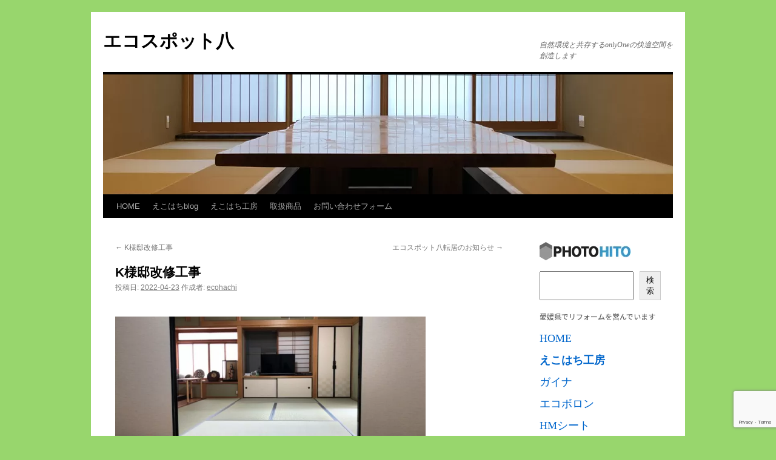

--- FILE ---
content_type: text/html; charset=utf-8
request_url: https://www.google.com/recaptcha/api2/anchor?ar=1&k=6Lc2zFEnAAAAAIyq7nhVZWx2yCfMXPFjl9M2YfYy&co=aHR0cHM6Ly93d3cuZWNvc3BvdDguY29tOjQ0Mw..&hl=en&v=PoyoqOPhxBO7pBk68S4YbpHZ&size=invisible&anchor-ms=20000&execute-ms=30000&cb=eo62sqgx82k8
body_size: 48718
content:
<!DOCTYPE HTML><html dir="ltr" lang="en"><head><meta http-equiv="Content-Type" content="text/html; charset=UTF-8">
<meta http-equiv="X-UA-Compatible" content="IE=edge">
<title>reCAPTCHA</title>
<style type="text/css">
/* cyrillic-ext */
@font-face {
  font-family: 'Roboto';
  font-style: normal;
  font-weight: 400;
  font-stretch: 100%;
  src: url(//fonts.gstatic.com/s/roboto/v48/KFO7CnqEu92Fr1ME7kSn66aGLdTylUAMa3GUBHMdazTgWw.woff2) format('woff2');
  unicode-range: U+0460-052F, U+1C80-1C8A, U+20B4, U+2DE0-2DFF, U+A640-A69F, U+FE2E-FE2F;
}
/* cyrillic */
@font-face {
  font-family: 'Roboto';
  font-style: normal;
  font-weight: 400;
  font-stretch: 100%;
  src: url(//fonts.gstatic.com/s/roboto/v48/KFO7CnqEu92Fr1ME7kSn66aGLdTylUAMa3iUBHMdazTgWw.woff2) format('woff2');
  unicode-range: U+0301, U+0400-045F, U+0490-0491, U+04B0-04B1, U+2116;
}
/* greek-ext */
@font-face {
  font-family: 'Roboto';
  font-style: normal;
  font-weight: 400;
  font-stretch: 100%;
  src: url(//fonts.gstatic.com/s/roboto/v48/KFO7CnqEu92Fr1ME7kSn66aGLdTylUAMa3CUBHMdazTgWw.woff2) format('woff2');
  unicode-range: U+1F00-1FFF;
}
/* greek */
@font-face {
  font-family: 'Roboto';
  font-style: normal;
  font-weight: 400;
  font-stretch: 100%;
  src: url(//fonts.gstatic.com/s/roboto/v48/KFO7CnqEu92Fr1ME7kSn66aGLdTylUAMa3-UBHMdazTgWw.woff2) format('woff2');
  unicode-range: U+0370-0377, U+037A-037F, U+0384-038A, U+038C, U+038E-03A1, U+03A3-03FF;
}
/* math */
@font-face {
  font-family: 'Roboto';
  font-style: normal;
  font-weight: 400;
  font-stretch: 100%;
  src: url(//fonts.gstatic.com/s/roboto/v48/KFO7CnqEu92Fr1ME7kSn66aGLdTylUAMawCUBHMdazTgWw.woff2) format('woff2');
  unicode-range: U+0302-0303, U+0305, U+0307-0308, U+0310, U+0312, U+0315, U+031A, U+0326-0327, U+032C, U+032F-0330, U+0332-0333, U+0338, U+033A, U+0346, U+034D, U+0391-03A1, U+03A3-03A9, U+03B1-03C9, U+03D1, U+03D5-03D6, U+03F0-03F1, U+03F4-03F5, U+2016-2017, U+2034-2038, U+203C, U+2040, U+2043, U+2047, U+2050, U+2057, U+205F, U+2070-2071, U+2074-208E, U+2090-209C, U+20D0-20DC, U+20E1, U+20E5-20EF, U+2100-2112, U+2114-2115, U+2117-2121, U+2123-214F, U+2190, U+2192, U+2194-21AE, U+21B0-21E5, U+21F1-21F2, U+21F4-2211, U+2213-2214, U+2216-22FF, U+2308-230B, U+2310, U+2319, U+231C-2321, U+2336-237A, U+237C, U+2395, U+239B-23B7, U+23D0, U+23DC-23E1, U+2474-2475, U+25AF, U+25B3, U+25B7, U+25BD, U+25C1, U+25CA, U+25CC, U+25FB, U+266D-266F, U+27C0-27FF, U+2900-2AFF, U+2B0E-2B11, U+2B30-2B4C, U+2BFE, U+3030, U+FF5B, U+FF5D, U+1D400-1D7FF, U+1EE00-1EEFF;
}
/* symbols */
@font-face {
  font-family: 'Roboto';
  font-style: normal;
  font-weight: 400;
  font-stretch: 100%;
  src: url(//fonts.gstatic.com/s/roboto/v48/KFO7CnqEu92Fr1ME7kSn66aGLdTylUAMaxKUBHMdazTgWw.woff2) format('woff2');
  unicode-range: U+0001-000C, U+000E-001F, U+007F-009F, U+20DD-20E0, U+20E2-20E4, U+2150-218F, U+2190, U+2192, U+2194-2199, U+21AF, U+21E6-21F0, U+21F3, U+2218-2219, U+2299, U+22C4-22C6, U+2300-243F, U+2440-244A, U+2460-24FF, U+25A0-27BF, U+2800-28FF, U+2921-2922, U+2981, U+29BF, U+29EB, U+2B00-2BFF, U+4DC0-4DFF, U+FFF9-FFFB, U+10140-1018E, U+10190-1019C, U+101A0, U+101D0-101FD, U+102E0-102FB, U+10E60-10E7E, U+1D2C0-1D2D3, U+1D2E0-1D37F, U+1F000-1F0FF, U+1F100-1F1AD, U+1F1E6-1F1FF, U+1F30D-1F30F, U+1F315, U+1F31C, U+1F31E, U+1F320-1F32C, U+1F336, U+1F378, U+1F37D, U+1F382, U+1F393-1F39F, U+1F3A7-1F3A8, U+1F3AC-1F3AF, U+1F3C2, U+1F3C4-1F3C6, U+1F3CA-1F3CE, U+1F3D4-1F3E0, U+1F3ED, U+1F3F1-1F3F3, U+1F3F5-1F3F7, U+1F408, U+1F415, U+1F41F, U+1F426, U+1F43F, U+1F441-1F442, U+1F444, U+1F446-1F449, U+1F44C-1F44E, U+1F453, U+1F46A, U+1F47D, U+1F4A3, U+1F4B0, U+1F4B3, U+1F4B9, U+1F4BB, U+1F4BF, U+1F4C8-1F4CB, U+1F4D6, U+1F4DA, U+1F4DF, U+1F4E3-1F4E6, U+1F4EA-1F4ED, U+1F4F7, U+1F4F9-1F4FB, U+1F4FD-1F4FE, U+1F503, U+1F507-1F50B, U+1F50D, U+1F512-1F513, U+1F53E-1F54A, U+1F54F-1F5FA, U+1F610, U+1F650-1F67F, U+1F687, U+1F68D, U+1F691, U+1F694, U+1F698, U+1F6AD, U+1F6B2, U+1F6B9-1F6BA, U+1F6BC, U+1F6C6-1F6CF, U+1F6D3-1F6D7, U+1F6E0-1F6EA, U+1F6F0-1F6F3, U+1F6F7-1F6FC, U+1F700-1F7FF, U+1F800-1F80B, U+1F810-1F847, U+1F850-1F859, U+1F860-1F887, U+1F890-1F8AD, U+1F8B0-1F8BB, U+1F8C0-1F8C1, U+1F900-1F90B, U+1F93B, U+1F946, U+1F984, U+1F996, U+1F9E9, U+1FA00-1FA6F, U+1FA70-1FA7C, U+1FA80-1FA89, U+1FA8F-1FAC6, U+1FACE-1FADC, U+1FADF-1FAE9, U+1FAF0-1FAF8, U+1FB00-1FBFF;
}
/* vietnamese */
@font-face {
  font-family: 'Roboto';
  font-style: normal;
  font-weight: 400;
  font-stretch: 100%;
  src: url(//fonts.gstatic.com/s/roboto/v48/KFO7CnqEu92Fr1ME7kSn66aGLdTylUAMa3OUBHMdazTgWw.woff2) format('woff2');
  unicode-range: U+0102-0103, U+0110-0111, U+0128-0129, U+0168-0169, U+01A0-01A1, U+01AF-01B0, U+0300-0301, U+0303-0304, U+0308-0309, U+0323, U+0329, U+1EA0-1EF9, U+20AB;
}
/* latin-ext */
@font-face {
  font-family: 'Roboto';
  font-style: normal;
  font-weight: 400;
  font-stretch: 100%;
  src: url(//fonts.gstatic.com/s/roboto/v48/KFO7CnqEu92Fr1ME7kSn66aGLdTylUAMa3KUBHMdazTgWw.woff2) format('woff2');
  unicode-range: U+0100-02BA, U+02BD-02C5, U+02C7-02CC, U+02CE-02D7, U+02DD-02FF, U+0304, U+0308, U+0329, U+1D00-1DBF, U+1E00-1E9F, U+1EF2-1EFF, U+2020, U+20A0-20AB, U+20AD-20C0, U+2113, U+2C60-2C7F, U+A720-A7FF;
}
/* latin */
@font-face {
  font-family: 'Roboto';
  font-style: normal;
  font-weight: 400;
  font-stretch: 100%;
  src: url(//fonts.gstatic.com/s/roboto/v48/KFO7CnqEu92Fr1ME7kSn66aGLdTylUAMa3yUBHMdazQ.woff2) format('woff2');
  unicode-range: U+0000-00FF, U+0131, U+0152-0153, U+02BB-02BC, U+02C6, U+02DA, U+02DC, U+0304, U+0308, U+0329, U+2000-206F, U+20AC, U+2122, U+2191, U+2193, U+2212, U+2215, U+FEFF, U+FFFD;
}
/* cyrillic-ext */
@font-face {
  font-family: 'Roboto';
  font-style: normal;
  font-weight: 500;
  font-stretch: 100%;
  src: url(//fonts.gstatic.com/s/roboto/v48/KFO7CnqEu92Fr1ME7kSn66aGLdTylUAMa3GUBHMdazTgWw.woff2) format('woff2');
  unicode-range: U+0460-052F, U+1C80-1C8A, U+20B4, U+2DE0-2DFF, U+A640-A69F, U+FE2E-FE2F;
}
/* cyrillic */
@font-face {
  font-family: 'Roboto';
  font-style: normal;
  font-weight: 500;
  font-stretch: 100%;
  src: url(//fonts.gstatic.com/s/roboto/v48/KFO7CnqEu92Fr1ME7kSn66aGLdTylUAMa3iUBHMdazTgWw.woff2) format('woff2');
  unicode-range: U+0301, U+0400-045F, U+0490-0491, U+04B0-04B1, U+2116;
}
/* greek-ext */
@font-face {
  font-family: 'Roboto';
  font-style: normal;
  font-weight: 500;
  font-stretch: 100%;
  src: url(//fonts.gstatic.com/s/roboto/v48/KFO7CnqEu92Fr1ME7kSn66aGLdTylUAMa3CUBHMdazTgWw.woff2) format('woff2');
  unicode-range: U+1F00-1FFF;
}
/* greek */
@font-face {
  font-family: 'Roboto';
  font-style: normal;
  font-weight: 500;
  font-stretch: 100%;
  src: url(//fonts.gstatic.com/s/roboto/v48/KFO7CnqEu92Fr1ME7kSn66aGLdTylUAMa3-UBHMdazTgWw.woff2) format('woff2');
  unicode-range: U+0370-0377, U+037A-037F, U+0384-038A, U+038C, U+038E-03A1, U+03A3-03FF;
}
/* math */
@font-face {
  font-family: 'Roboto';
  font-style: normal;
  font-weight: 500;
  font-stretch: 100%;
  src: url(//fonts.gstatic.com/s/roboto/v48/KFO7CnqEu92Fr1ME7kSn66aGLdTylUAMawCUBHMdazTgWw.woff2) format('woff2');
  unicode-range: U+0302-0303, U+0305, U+0307-0308, U+0310, U+0312, U+0315, U+031A, U+0326-0327, U+032C, U+032F-0330, U+0332-0333, U+0338, U+033A, U+0346, U+034D, U+0391-03A1, U+03A3-03A9, U+03B1-03C9, U+03D1, U+03D5-03D6, U+03F0-03F1, U+03F4-03F5, U+2016-2017, U+2034-2038, U+203C, U+2040, U+2043, U+2047, U+2050, U+2057, U+205F, U+2070-2071, U+2074-208E, U+2090-209C, U+20D0-20DC, U+20E1, U+20E5-20EF, U+2100-2112, U+2114-2115, U+2117-2121, U+2123-214F, U+2190, U+2192, U+2194-21AE, U+21B0-21E5, U+21F1-21F2, U+21F4-2211, U+2213-2214, U+2216-22FF, U+2308-230B, U+2310, U+2319, U+231C-2321, U+2336-237A, U+237C, U+2395, U+239B-23B7, U+23D0, U+23DC-23E1, U+2474-2475, U+25AF, U+25B3, U+25B7, U+25BD, U+25C1, U+25CA, U+25CC, U+25FB, U+266D-266F, U+27C0-27FF, U+2900-2AFF, U+2B0E-2B11, U+2B30-2B4C, U+2BFE, U+3030, U+FF5B, U+FF5D, U+1D400-1D7FF, U+1EE00-1EEFF;
}
/* symbols */
@font-face {
  font-family: 'Roboto';
  font-style: normal;
  font-weight: 500;
  font-stretch: 100%;
  src: url(//fonts.gstatic.com/s/roboto/v48/KFO7CnqEu92Fr1ME7kSn66aGLdTylUAMaxKUBHMdazTgWw.woff2) format('woff2');
  unicode-range: U+0001-000C, U+000E-001F, U+007F-009F, U+20DD-20E0, U+20E2-20E4, U+2150-218F, U+2190, U+2192, U+2194-2199, U+21AF, U+21E6-21F0, U+21F3, U+2218-2219, U+2299, U+22C4-22C6, U+2300-243F, U+2440-244A, U+2460-24FF, U+25A0-27BF, U+2800-28FF, U+2921-2922, U+2981, U+29BF, U+29EB, U+2B00-2BFF, U+4DC0-4DFF, U+FFF9-FFFB, U+10140-1018E, U+10190-1019C, U+101A0, U+101D0-101FD, U+102E0-102FB, U+10E60-10E7E, U+1D2C0-1D2D3, U+1D2E0-1D37F, U+1F000-1F0FF, U+1F100-1F1AD, U+1F1E6-1F1FF, U+1F30D-1F30F, U+1F315, U+1F31C, U+1F31E, U+1F320-1F32C, U+1F336, U+1F378, U+1F37D, U+1F382, U+1F393-1F39F, U+1F3A7-1F3A8, U+1F3AC-1F3AF, U+1F3C2, U+1F3C4-1F3C6, U+1F3CA-1F3CE, U+1F3D4-1F3E0, U+1F3ED, U+1F3F1-1F3F3, U+1F3F5-1F3F7, U+1F408, U+1F415, U+1F41F, U+1F426, U+1F43F, U+1F441-1F442, U+1F444, U+1F446-1F449, U+1F44C-1F44E, U+1F453, U+1F46A, U+1F47D, U+1F4A3, U+1F4B0, U+1F4B3, U+1F4B9, U+1F4BB, U+1F4BF, U+1F4C8-1F4CB, U+1F4D6, U+1F4DA, U+1F4DF, U+1F4E3-1F4E6, U+1F4EA-1F4ED, U+1F4F7, U+1F4F9-1F4FB, U+1F4FD-1F4FE, U+1F503, U+1F507-1F50B, U+1F50D, U+1F512-1F513, U+1F53E-1F54A, U+1F54F-1F5FA, U+1F610, U+1F650-1F67F, U+1F687, U+1F68D, U+1F691, U+1F694, U+1F698, U+1F6AD, U+1F6B2, U+1F6B9-1F6BA, U+1F6BC, U+1F6C6-1F6CF, U+1F6D3-1F6D7, U+1F6E0-1F6EA, U+1F6F0-1F6F3, U+1F6F7-1F6FC, U+1F700-1F7FF, U+1F800-1F80B, U+1F810-1F847, U+1F850-1F859, U+1F860-1F887, U+1F890-1F8AD, U+1F8B0-1F8BB, U+1F8C0-1F8C1, U+1F900-1F90B, U+1F93B, U+1F946, U+1F984, U+1F996, U+1F9E9, U+1FA00-1FA6F, U+1FA70-1FA7C, U+1FA80-1FA89, U+1FA8F-1FAC6, U+1FACE-1FADC, U+1FADF-1FAE9, U+1FAF0-1FAF8, U+1FB00-1FBFF;
}
/* vietnamese */
@font-face {
  font-family: 'Roboto';
  font-style: normal;
  font-weight: 500;
  font-stretch: 100%;
  src: url(//fonts.gstatic.com/s/roboto/v48/KFO7CnqEu92Fr1ME7kSn66aGLdTylUAMa3OUBHMdazTgWw.woff2) format('woff2');
  unicode-range: U+0102-0103, U+0110-0111, U+0128-0129, U+0168-0169, U+01A0-01A1, U+01AF-01B0, U+0300-0301, U+0303-0304, U+0308-0309, U+0323, U+0329, U+1EA0-1EF9, U+20AB;
}
/* latin-ext */
@font-face {
  font-family: 'Roboto';
  font-style: normal;
  font-weight: 500;
  font-stretch: 100%;
  src: url(//fonts.gstatic.com/s/roboto/v48/KFO7CnqEu92Fr1ME7kSn66aGLdTylUAMa3KUBHMdazTgWw.woff2) format('woff2');
  unicode-range: U+0100-02BA, U+02BD-02C5, U+02C7-02CC, U+02CE-02D7, U+02DD-02FF, U+0304, U+0308, U+0329, U+1D00-1DBF, U+1E00-1E9F, U+1EF2-1EFF, U+2020, U+20A0-20AB, U+20AD-20C0, U+2113, U+2C60-2C7F, U+A720-A7FF;
}
/* latin */
@font-face {
  font-family: 'Roboto';
  font-style: normal;
  font-weight: 500;
  font-stretch: 100%;
  src: url(//fonts.gstatic.com/s/roboto/v48/KFO7CnqEu92Fr1ME7kSn66aGLdTylUAMa3yUBHMdazQ.woff2) format('woff2');
  unicode-range: U+0000-00FF, U+0131, U+0152-0153, U+02BB-02BC, U+02C6, U+02DA, U+02DC, U+0304, U+0308, U+0329, U+2000-206F, U+20AC, U+2122, U+2191, U+2193, U+2212, U+2215, U+FEFF, U+FFFD;
}
/* cyrillic-ext */
@font-face {
  font-family: 'Roboto';
  font-style: normal;
  font-weight: 900;
  font-stretch: 100%;
  src: url(//fonts.gstatic.com/s/roboto/v48/KFO7CnqEu92Fr1ME7kSn66aGLdTylUAMa3GUBHMdazTgWw.woff2) format('woff2');
  unicode-range: U+0460-052F, U+1C80-1C8A, U+20B4, U+2DE0-2DFF, U+A640-A69F, U+FE2E-FE2F;
}
/* cyrillic */
@font-face {
  font-family: 'Roboto';
  font-style: normal;
  font-weight: 900;
  font-stretch: 100%;
  src: url(//fonts.gstatic.com/s/roboto/v48/KFO7CnqEu92Fr1ME7kSn66aGLdTylUAMa3iUBHMdazTgWw.woff2) format('woff2');
  unicode-range: U+0301, U+0400-045F, U+0490-0491, U+04B0-04B1, U+2116;
}
/* greek-ext */
@font-face {
  font-family: 'Roboto';
  font-style: normal;
  font-weight: 900;
  font-stretch: 100%;
  src: url(//fonts.gstatic.com/s/roboto/v48/KFO7CnqEu92Fr1ME7kSn66aGLdTylUAMa3CUBHMdazTgWw.woff2) format('woff2');
  unicode-range: U+1F00-1FFF;
}
/* greek */
@font-face {
  font-family: 'Roboto';
  font-style: normal;
  font-weight: 900;
  font-stretch: 100%;
  src: url(//fonts.gstatic.com/s/roboto/v48/KFO7CnqEu92Fr1ME7kSn66aGLdTylUAMa3-UBHMdazTgWw.woff2) format('woff2');
  unicode-range: U+0370-0377, U+037A-037F, U+0384-038A, U+038C, U+038E-03A1, U+03A3-03FF;
}
/* math */
@font-face {
  font-family: 'Roboto';
  font-style: normal;
  font-weight: 900;
  font-stretch: 100%;
  src: url(//fonts.gstatic.com/s/roboto/v48/KFO7CnqEu92Fr1ME7kSn66aGLdTylUAMawCUBHMdazTgWw.woff2) format('woff2');
  unicode-range: U+0302-0303, U+0305, U+0307-0308, U+0310, U+0312, U+0315, U+031A, U+0326-0327, U+032C, U+032F-0330, U+0332-0333, U+0338, U+033A, U+0346, U+034D, U+0391-03A1, U+03A3-03A9, U+03B1-03C9, U+03D1, U+03D5-03D6, U+03F0-03F1, U+03F4-03F5, U+2016-2017, U+2034-2038, U+203C, U+2040, U+2043, U+2047, U+2050, U+2057, U+205F, U+2070-2071, U+2074-208E, U+2090-209C, U+20D0-20DC, U+20E1, U+20E5-20EF, U+2100-2112, U+2114-2115, U+2117-2121, U+2123-214F, U+2190, U+2192, U+2194-21AE, U+21B0-21E5, U+21F1-21F2, U+21F4-2211, U+2213-2214, U+2216-22FF, U+2308-230B, U+2310, U+2319, U+231C-2321, U+2336-237A, U+237C, U+2395, U+239B-23B7, U+23D0, U+23DC-23E1, U+2474-2475, U+25AF, U+25B3, U+25B7, U+25BD, U+25C1, U+25CA, U+25CC, U+25FB, U+266D-266F, U+27C0-27FF, U+2900-2AFF, U+2B0E-2B11, U+2B30-2B4C, U+2BFE, U+3030, U+FF5B, U+FF5D, U+1D400-1D7FF, U+1EE00-1EEFF;
}
/* symbols */
@font-face {
  font-family: 'Roboto';
  font-style: normal;
  font-weight: 900;
  font-stretch: 100%;
  src: url(//fonts.gstatic.com/s/roboto/v48/KFO7CnqEu92Fr1ME7kSn66aGLdTylUAMaxKUBHMdazTgWw.woff2) format('woff2');
  unicode-range: U+0001-000C, U+000E-001F, U+007F-009F, U+20DD-20E0, U+20E2-20E4, U+2150-218F, U+2190, U+2192, U+2194-2199, U+21AF, U+21E6-21F0, U+21F3, U+2218-2219, U+2299, U+22C4-22C6, U+2300-243F, U+2440-244A, U+2460-24FF, U+25A0-27BF, U+2800-28FF, U+2921-2922, U+2981, U+29BF, U+29EB, U+2B00-2BFF, U+4DC0-4DFF, U+FFF9-FFFB, U+10140-1018E, U+10190-1019C, U+101A0, U+101D0-101FD, U+102E0-102FB, U+10E60-10E7E, U+1D2C0-1D2D3, U+1D2E0-1D37F, U+1F000-1F0FF, U+1F100-1F1AD, U+1F1E6-1F1FF, U+1F30D-1F30F, U+1F315, U+1F31C, U+1F31E, U+1F320-1F32C, U+1F336, U+1F378, U+1F37D, U+1F382, U+1F393-1F39F, U+1F3A7-1F3A8, U+1F3AC-1F3AF, U+1F3C2, U+1F3C4-1F3C6, U+1F3CA-1F3CE, U+1F3D4-1F3E0, U+1F3ED, U+1F3F1-1F3F3, U+1F3F5-1F3F7, U+1F408, U+1F415, U+1F41F, U+1F426, U+1F43F, U+1F441-1F442, U+1F444, U+1F446-1F449, U+1F44C-1F44E, U+1F453, U+1F46A, U+1F47D, U+1F4A3, U+1F4B0, U+1F4B3, U+1F4B9, U+1F4BB, U+1F4BF, U+1F4C8-1F4CB, U+1F4D6, U+1F4DA, U+1F4DF, U+1F4E3-1F4E6, U+1F4EA-1F4ED, U+1F4F7, U+1F4F9-1F4FB, U+1F4FD-1F4FE, U+1F503, U+1F507-1F50B, U+1F50D, U+1F512-1F513, U+1F53E-1F54A, U+1F54F-1F5FA, U+1F610, U+1F650-1F67F, U+1F687, U+1F68D, U+1F691, U+1F694, U+1F698, U+1F6AD, U+1F6B2, U+1F6B9-1F6BA, U+1F6BC, U+1F6C6-1F6CF, U+1F6D3-1F6D7, U+1F6E0-1F6EA, U+1F6F0-1F6F3, U+1F6F7-1F6FC, U+1F700-1F7FF, U+1F800-1F80B, U+1F810-1F847, U+1F850-1F859, U+1F860-1F887, U+1F890-1F8AD, U+1F8B0-1F8BB, U+1F8C0-1F8C1, U+1F900-1F90B, U+1F93B, U+1F946, U+1F984, U+1F996, U+1F9E9, U+1FA00-1FA6F, U+1FA70-1FA7C, U+1FA80-1FA89, U+1FA8F-1FAC6, U+1FACE-1FADC, U+1FADF-1FAE9, U+1FAF0-1FAF8, U+1FB00-1FBFF;
}
/* vietnamese */
@font-face {
  font-family: 'Roboto';
  font-style: normal;
  font-weight: 900;
  font-stretch: 100%;
  src: url(//fonts.gstatic.com/s/roboto/v48/KFO7CnqEu92Fr1ME7kSn66aGLdTylUAMa3OUBHMdazTgWw.woff2) format('woff2');
  unicode-range: U+0102-0103, U+0110-0111, U+0128-0129, U+0168-0169, U+01A0-01A1, U+01AF-01B0, U+0300-0301, U+0303-0304, U+0308-0309, U+0323, U+0329, U+1EA0-1EF9, U+20AB;
}
/* latin-ext */
@font-face {
  font-family: 'Roboto';
  font-style: normal;
  font-weight: 900;
  font-stretch: 100%;
  src: url(//fonts.gstatic.com/s/roboto/v48/KFO7CnqEu92Fr1ME7kSn66aGLdTylUAMa3KUBHMdazTgWw.woff2) format('woff2');
  unicode-range: U+0100-02BA, U+02BD-02C5, U+02C7-02CC, U+02CE-02D7, U+02DD-02FF, U+0304, U+0308, U+0329, U+1D00-1DBF, U+1E00-1E9F, U+1EF2-1EFF, U+2020, U+20A0-20AB, U+20AD-20C0, U+2113, U+2C60-2C7F, U+A720-A7FF;
}
/* latin */
@font-face {
  font-family: 'Roboto';
  font-style: normal;
  font-weight: 900;
  font-stretch: 100%;
  src: url(//fonts.gstatic.com/s/roboto/v48/KFO7CnqEu92Fr1ME7kSn66aGLdTylUAMa3yUBHMdazQ.woff2) format('woff2');
  unicode-range: U+0000-00FF, U+0131, U+0152-0153, U+02BB-02BC, U+02C6, U+02DA, U+02DC, U+0304, U+0308, U+0329, U+2000-206F, U+20AC, U+2122, U+2191, U+2193, U+2212, U+2215, U+FEFF, U+FFFD;
}

</style>
<link rel="stylesheet" type="text/css" href="https://www.gstatic.com/recaptcha/releases/PoyoqOPhxBO7pBk68S4YbpHZ/styles__ltr.css">
<script nonce="KERmp0YhF1Mc5U8HCjxYpA" type="text/javascript">window['__recaptcha_api'] = 'https://www.google.com/recaptcha/api2/';</script>
<script type="text/javascript" src="https://www.gstatic.com/recaptcha/releases/PoyoqOPhxBO7pBk68S4YbpHZ/recaptcha__en.js" nonce="KERmp0YhF1Mc5U8HCjxYpA">
      
    </script></head>
<body><div id="rc-anchor-alert" class="rc-anchor-alert"></div>
<input type="hidden" id="recaptcha-token" value="[base64]">
<script type="text/javascript" nonce="KERmp0YhF1Mc5U8HCjxYpA">
      recaptcha.anchor.Main.init("[\x22ainput\x22,[\x22bgdata\x22,\x22\x22,\[base64]/[base64]/[base64]/ZyhXLGgpOnEoW04sMjEsbF0sVywwKSxoKSxmYWxzZSxmYWxzZSl9Y2F0Y2goayl7RygzNTgsVyk/[base64]/[base64]/[base64]/[base64]/[base64]/[base64]/[base64]/bmV3IEJbT10oRFswXSk6dz09Mj9uZXcgQltPXShEWzBdLERbMV0pOnc9PTM/bmV3IEJbT10oRFswXSxEWzFdLERbMl0pOnc9PTQ/[base64]/[base64]/[base64]/[base64]/[base64]\\u003d\x22,\[base64]\x22,\[base64]/CrcK/woPDncODcAhjwoLCpkAFVMO9JjlEw49DwrHCj07Ct2jDsUzChsONwosEw5JRwqHCgMOpV8OIdAXCrcK4wqY4w4JWw7dyw49Rw4Qgwo5aw5QcFUJXw5ccG2UYXS/CoUY1w4XDmcKcw5jCgsKQdsOwLMO+w5dfwphtVVDClzYYMmoPwrbDhxUTw53Dl8Ktw6wUWT9VwrXCp8KjQk/[base64]/CjVZLbDcBw5LDmcOOw7lCwqcqw53DqMKoFCXDvMKiwrQEwrk3GMOhVxLCuMO2wpPCtMObwoLDoXwCw4bDggUwwrIXQBLCnsOFNSB/Yj42A8OGVMOyInpgN8KNw6rDp2ZAwqU4EG/DpXRSw6rClWbDlcKNPQZ1w4bCiWdcwovCpBtLWUPDmBrCiSDCqMObwpbDn8OLf3TDoB/[base64]/dDQNw7Rtw7paWMKxPsO4McOmV8O6w4FZw77DscKYw5PCpUoOCsOLwoMAw5DCt8KRwpoUwoR7DnlocsOBw7FAw5NafSLDnlbDncOObRfDpcOGwpTCg2DDuhJ/VgwqPmfCv2nCssKBXC5kw6LDv8O5cj8UMsO2Gk8iwqVFw6xbJcOgw4nCmDwFwqk/[base64]/[base64]/[base64]/wq/DsHXDiytlIcOMw6HChcOBMGnDjsK0ehvDk8OvdiDCi8OnSXvCjk0MHsKLVMOLw47ChMKqworClHzDvcK/wq96d8ObwpNawpfCml/CsQfDvsK9MCDChSzCkcOdIGjDrsOWw4rCiG5sG8ObbyLDmcKKasOzdMKew4A2wqdcwp/Ck8KhwrjCgcK8wpQCwr/Cs8OPwp3DgkXDnVNHLCpoaRxlw6ZxD8Oewowiwo3DmHwiLXjCoUEiw4M1wq9gw6TDnT7Cr2E4w4fClV0QwqvDsQHCgEppwqd8w6Qqw5M/TVrCgsKGTMONwpnCscOowqJbwoddQCouazhWYlnCgw8+TMKSw5TCiSZ8EDrDnj8De8Kow6jDosKoa8OWw7hZw7Y9wrjCqB15wpVtLBN0cQdTCcOzIcO+wo5AwovDhcKxwoJRL8KswoZlDcOswrBvIwYkwoV/w7LCs8ObdMOGwpHDpsOjwr/CrMOueGI1MiHCqRlkMMOPwr7DlC/DrwrDngXCqcODw7QqCQ/Di1/[base64]/[base64]/[base64]/DlnHCv8Oif8Kqw40UASwFfcOGw5hvKx/[base64]/CicKNCcKeXHnDk2jDkMOMXwMFw4oAwrbCswXCrTrCryjCt8O7worCkMKeDsOBw51QCsOUwpNOw6o1Z8OpTB/CnQ18wrDDpMOOwrDDqXXDkwvDjQdLbcOjYsK8VAbDtcKfwpJOw4wHBG3CrgzDoMKjwqbCjsOZwr/[base64]/CjzZHdMKCKMOuwqMTwrTDpsO1DcOPcDzCvMKDwo3CtcKowqBiLcKLw7bCvQkAAsKgwr8IV0xsQsOcw5VuKA11w5Mew4FrwrnDjcO0w4BLw4sgw6PCtDh/aMKXw4PCtsKaw5rDmSrCnsKsC0grw78ZM8KLwrRVc3fCmW7DpnNcworConvCpnLDkMKwXsKNw6JEwqTCvA/Cm2HDjsKKHwTCvMOFdsKew73DpHJILX/ChsO5e0bCv1hGw6DDm8KQbXzDlMO9wrNEw7VdPMKnM8KvUl3CvVrDlhUKw5FeTXvCiMONw47Ck8OPw7TCisO/[base64]/Chi5gFRfCnVkXX1/DjxTCvErDuhDDtsK9w6l/w4PDlsOZwoc3w7UlXigLwokyS8OOasOqIcKuwo8ew4gAw7/ClzLDnMKLUcKsw5LCscOGw71Gam7CvRXCvcOowqTDlTgbQAtwwqNcCMKbw5VNcsOEw7pTwqJTDMKBPSYfwqXDlsKpc8O1wrF4Oj7CiQjDlBjCtFkrYz3Ck2PDvMOUZ3IGw69Gw4jCjnttHjI4RsKfGx/CtcOQWMOrwqlHRsOEw5QAw77DsMO3w6IPw7Ayw4sFXcK7w6svd0DCiRAYwrEUw4nCqMOgKBsNWsKUOQnDjy7CqyZkEyxDwp18w5rCuQbDonHDjFtqwpHCtWPDm099wpsNwpbCuSjDkcKfwrA4C2tBMMKawo7DvsO5w6/DlMO6wrTCvEcLecOnw4JUw5HDrsOwARBjwr/Dp3E+IcKUwrjCosKCBsOlwqpjM8OZUcKZYjRMw4IZA8OowofCqwjCv8OXTTsXM2Ibw6zClk5Uwq3DqidXWMKxwqJ/SMKXw73Di1bDncOUwqvDtFp4KTLDmcK7NEXDqXNZOhrDtMO2wpDDosOGwq3CuirCk8KaKhfCp8K/wowzw7vDhj00w50LQsKVRMK2w6/[base64]/[base64]/OMOzNjkVSEpvNw/CljbDv8K6w5TCm8KnwrViw4jDihrCo17CpBzCrsKSw6/CucOUwoQbwpoOJAtRQXJzw4rDgQXDmxTClz7CmMKiYX1yDQlww4Faw7ZPfMKewoVOSlzCp8KHw6XClMKsbsOdesKkw6zCtMK6wpvDli7Ck8ORw7LDosKJBk4QwrXCqsOpwpvDundEw6/DssOGw5bChnsdw6UlIcKqDmbCh8K4w7kMVMOnL3bDj2l2BmBxesKgw4VGCy/[base64]/CnxAZw784H8Kgw4EqblU5w4zDjsKZXMOzw7Eyew/[base64]/w6/[base64]/GhNOVRDCm8OVwrkgw6QXBkhYw63Dm8OUwo7DtB/DicOpwpp0CMOOYyVOA3snw6zCsyvDn8O4VsOkw5VUw4dZw4RgeHjChmFVMm4aUQ/ChDfDnsOJwqMvwqbCucKTY8K2wpggw6jDuXLDoyLDjCBVQlA/WMO1K2MhwrHDrlk1EMKRwrViH3fDvWURw6Uxw7d1DwHDriMOw5fDkcKEwr4tEMKBw6MtbRvDoSBHZ3xFwrnCisKaEGF2w7zCqMK8w5/Ci8ObD8OPw4/Ch8OSwpdTw4fCm8Osw6kCwpvCq8ODw5bDsiVFw4PCnBTDgsKOFGDCnj7Dh1bCoG5cF8KREVLCtT5Yw5l0w6MtwojDjkYWwoAawoHDm8KQw6FnwrvDtsK7NgdzAcKOT8OeXMKswpTCgkjCmxDCgi0xwrfCrVDDthIVasKhw6fCocK5w4LCoMOMw4nCicOMZMOQwrPCkQ/[base64]/DjMOeH8KRHcOBQH3CrWEobyo8FsOBw79ow7zDvyouB1B/NMOcwrgcSmZGfDZJw79twqIDBEFfAMKIw4RAwqM3cU1jEAlnJxzCr8O3aWARwp/Ci8KyNcKuJF7DpyXCgwk6Zz3DvcOGcsKTUMODwoHDu2jDsjpEw5rDjwfCt8KcwpcaVMKFw4IXwrttwrfDpcOpw7TDkcKnBMOoFSEXGMKDC3gDesKxw5nCiW/CicOvw6LCo8OZCWfCrRgHA8OEPXPDhMOANsOjUE3CksODc8OjLcK4wpbDmQM5w7w0wrbDlMO4wqF8XADDgMObw6ItUTwvw4Q6C8K0YTrDtcOAZGRNw7vCpWo+PMOPakrCj8KNwpfCri/CtWzCgMOLw7DCvGQBTMOyPkvCkC7DuMKEw5RqwpXDuMOawqojDnHDpAQLwqMnGMOHN1IqCcOowpZQHMKqw6LDt8OPM3vCisKiw4HCvkLDiMKaw5/DlsK1woEEwrN9T2ZVw5fCoi1rLcKhwqfCscKbXsOqw7bDtcKvwpVmUFYhOsKkJsOJwosze8O7LsO5VcO9w4vDvgbDmyjDpsKXw6vCm8KAwqJ3Q8O1worDsVoDBBLCmiciw6IkwoMmwprCrnfCtMO/w6nDrUlJwobCp8O5BQ/CmcOIw45ww67CtTlYw69uwrQnw5x3w7fDpsO+UMOkwoAWwoVHN8KfLcO7VADCqXbDjsOwWcK6XsKPwohPw51fE8O7w5UMwrhxw5QaLMKew6/CuMOeRXchw6Qawq7Dn8KDJsOJw6/[base64]/Dh1DDn8KJwqHDscO6w78RUGXCom/ColYGwq9+f8KACMKGHRrDscK/wokpwqh5f0zCrE/Ck8KfFBVNKQwhdFDCm8KCw5Mqw5bDs8K2wooTWD4lNho0V8O3UMObw4tpKsKBwrw0w7VAw6fDiFnDvEvCp8O9YiciwprCjRNWwoPDrcOZwo5Nw59lIMKTwq4DFMKAw748w7vDhsOWYMK/wpPDvcOHSsKbUsO/[base64]/CkMOHOAx6ekvDnCQcGVzCnMKoW2/DvAXDvW/[base64]/CkMK5HlByUVcJw7nChjzCkkLDmVB4NMKIfXTClX5/HsKEOMOgQsK2w4fDi8K1FEI5w77CgMO2w58vdDF1ATPCqWQ6w5vCnsKsAF7ColgcMjbDoEzCncK/FCpZHQ7Dvnt0w5UkwojCm8OCwpLDikvDmsKBSsObw4XCkTwDwpzCsmrDi3UUd13DmCZuwp0YMcORw4Eiw4w4wpgEw598w5pKEsOywr0lwonDsQUNTCPCq8KGGMOdM8Okw6YhF8ONfQfCnVMVwo3CsDbCrl1dwoJswrgpL0QvCV/[base64]/[base64]/[base64]/OnXCiMKnwpnDoUDDoG3DjsOHZz94GsK5w48bw7bCs33CgsOzUsK0QQXDslvDqMKTEMOPAXIJw6A9cMOAwpABEsONByMpwrTCkMONwphawqk0NjrDrkgpwpXDgMKHwqbDp8KCwqpGKDzCrcKxKkwOw5fDrMOCAzw4PMOYw4/CsRTDlMOgbFcfwp/[base64]/CgMKHCMKMGBPDqwrCtMORGsKZw7VuwpHCtcKOw4/DsE1JJnvCtzQswpHCtsO9dMKxw5XDhS7Cl8K4w6jDpcKLL2PCj8Ooexphw5crW2fCpcOBwr7Ct8OzCQB5w5wvwozDplRQw5luc0XCkX9Gw4DDhVnDgx7Ds8KxTzHDq8KDwovDnsKHw58rQCwQw7wEEsODcsO/BmbCkMKgwrTCpMOGNsOQwrcJD8Obwp/Ch8Kxw7ZwJ8Khc8K/AjDCi8OIwpMgwqQZwqfDq0XCmMOsw6XCpkzDkcKHwprDtsK1LMO5aXp8w63CqzwNXMK3wrnDosKpw6vCosKHeMKzw7HDh8K/L8OHwobDssKfwpvDj3FHBU47w43CnR7CkkkXw6gFFiVXwrEdRMO2wpoUwqLCk8K0HsKgHVhGbn3CvcOjAg9CZ8K1wqc2PcObw7/Di3gdS8K8JcO1w4XDjhTDjMKyw5Z9KcOcw5/DtSZjwo7CqsOOwrEoDQNrbsOSWTjCkXIPwpA8w5bCjAXCqDrDqMKNw6UOwo/DuEbDjMK5woHCgTrDncOPMMOtw6EJAkLCq8O7ECUKwoM8wpPChcKqw7zCp8O0QsKUwqRyPhHDv8O4b8KEbcKqdsO3w7/CkijCj8KTwrPCrUt/aHEYw7FsEBXCksKHJFtSBVhow6QAw7DCu8KtNBTDgsKoNG7CucOowpLCrQbDtsKQVMKtSMKawpF5wrJyw5nDjw/Cn1/CusK7w7pkXkxBPMKTwprDhXvDiMO9IAXCoktrwrvDp8OiwocfwqLCjcKTwqHDjQnDp3ogYn7Cjh19IsK2S8KZw5dOUsKpTMOMQFh6w6/Ds8O1OxTDksKawpABDHfDvcOMwp1gwqF1csOMJcKdTRfDknY/[base64]/DmMOIw5rDkMKLwosdKC4HXm4xXSnCpxbDjsOcw5XDmcK8QMKFw7VkGjvCsG9xax/[base64]/b2tABStVw6N+w5wowokfwrjCulvDiWLCqB/Chz/[base64]/[base64]/BGxyc3fDhlMFFsOReMKlwr3Dr8K0aBpLfsOpBgQOZsKVw4PDih5VwoN1dQ/[base64]/DscKWw7HDgwVVTBNVXcOQEMKcFsKRc8KACFZVwqYzw5gDwoU+NE3CkU97H8KidsKGw70Xw7TDsMK+RRHCskcgwoBEwqLCsg8Nwrpgwq0+KUbDiH1aJUhZw7fDkMOHCMKPFE/DuMO/wrR6w5jDtMKWIcOjwpBGw74bE08NwoR7UE7CrxfChyHDrlzDkTjDumx1wqfCoBXCr8KCw6HClgrDsMKlUhspwp9Hw44kwprCmsO1SwxAwpIuwplfccKPecOkXsOpWWFoVMKXIDTDl8O1TsKrcEJYwpDDhcORw4LDs8K/BVwDw4JNDxjDoEzDgcOUDsOrwrXDmjDDusOaw6p8w5wIwqJMwppzwrPDl1Z+w40OYj16woDDr8K7w7zCoMKEwqjDncKEw5gKSXx+csKLw6g0bUdrLxdVLHzDrsK9w5YGNMKFwpxvV8KHBFHClxvCqMKzwr/DhwUfw63CuFJFJMKnworDgXk/RsOkJXbCqcKYw5HDocOkPcO1f8KcwpLDjDfCtwc9CW7Ds8O6UsOzwpXCrkLClMKhw6ZgwrXChWrChRLCscOPWcKGw5MYS8KRwo3DqsOKw58BwrvDpGjCrQtvTyU8FWJAOcOKcHbDlyDDtcKSwpvDgcOjwrsUw6/CrzxxwqBawprDu8Kfcg46EMKjXMO8HMOTwpnDtcOAw6XDk1/DoBc/OMOsDMKke8K9EMO7w53DlSkywrXCjXlvw5E3w7UPw5nDtMKUwoXDq2LCh0jDnsO7FzDDtxzCh8OrD099w7FCw5fDusOfw6JlBjXCj8O2G2tfPUZ5BcOtwq9uwohJAhNEw4tywo/Ds8OLw7bDrsOywqloZ8Kjw61Hw7PDhMODw7x3ZcO3RCLDusOjwqVkNMK1w4TChcOmc8K1wqRQw41Vw5BBwqzDhsKvw5Ilw5PDl3zDnlw8w4/DpUPDqBlvSXHDoVTDo8Ovw7zCul3Cg8K0w63ChV3DncOnY8OEw5bCk8OwORxuwojDm8OEX1/Dp3J1w7LDmwcGwqlSdXnDskQ+w7cVDgjDuxbDg1TCrENrO1EIEMORw5BcXcK6EjHDl8OmwpPDrsOufcOTacKLwpPDmT/Dp8OgWjcEw63DsX3DgcKdFcKNEcO2w4TDusKfI8KVw6XDgMOkYcOTwrvCjMKTwoTCnsOMUzZGw47DryzDgMKQw4N3asKqw6h2cMO3AcOfQAHCtMOwQMOxccOxw40OaMKgwqLDtWlTwpMRKRExDcO+Ti7Ck10WAMOYTMO7w5vDqQLCtHvDlWU0w5zCsmcSwqfCnSFwZy/DhsOMw6sOw4xuHx/CrnRbwrvDrXh7PH/DhcKCw5rDsjFDRcKaw4Fdw73CoMKEwpPDnMOuJsKkwpYZPsO6f8KtQsOhAV4Gwq/ChcKnEsKjWwdHKsOeIijCjcOLw5Y7VB/Dp0vCjRzCtsOmw4vDkSzCvWjCj8OqwqYFw5hRwrszwpjCusK5wrXCkSVbw7oCPC7Cm8KVwp02BlgZIjt8YGTDpMKmeAI8Cy5gY8KGMMO8ScKbagvCpsO/MVPDgMKDJsOEwp/[base64]/DrytASsKUw4sNw6QYw6AVwpwgwq4GeyM2OmUQKMK8w4PCjcKoZUnDo3jCk8O8woIvwrPCkcK9MD7CsWRJYsOJOsOkIzvDrwEuP8OsCSLCsEzDmWQHwpo7X1fDrnE/w50ffw3CqkLDqsKWcDTDv3fDvHHCmMOuMlYWMWQmwqxnwo00wqkjahVGwr3CosKqw7XDpBU9woEUw4/DtcOzw6wTw73Dm8KLUXocw4NTNxQHwqnDl394VsKhwojDuwxnVmPCl1FXw7/CgGdlw5TCvcKvJzRKBBvDtifDjjBMN2xow5pZw4EBKsKYw57Ch8KiR0gjwqBVUhLCrsOHwrNuwrJ5worDmlXCp8KyAzDCtjdUf8K/[base64]/Dpl9sw60ew5kow7YiwpnCisOfOE3Ch0zDijfCkxPDq8KEworClcO8YsOwXcOHanJrw5xmw5DCoT7DmsKcNsKnw4JuwpLCmwlzOCrClwjCsjxnwp/DpzAkLR/Dl8K6bDRlw4NzScKrFl/DtD8wB8KZw4t3w6rCpcKdT1XDsMO2wrAsUsKeVAvDozQkwrJjw4tnO2MjwrTDvsOnwo8mCmdyFgnCh8KgMMKIf8O/[base64]/MHY5wrhCInsxZl7CgcKdwokMbE54TsKswqfCpAvDlcKmw410w4wCwojDsMKNJmULWsOFCj/CjBXDksO6w4ZWaX/Cn8K7Z0LDqMKzw448w6h/wq8KB2/DnsOWOsKNdcKXU1RfwprDgFNjLyvCk3xbKMOkKy13wqnCjsOgADnDncK4ZMKnw73CqMKba8OXw7ljwrvDj8OicMO/w5TDj8OPccKdKwPCoBnCvkliTcOhwqLDqMO6w5AJw69EIcKNw45WOTbDvyFAMMOKHsKRSAodw6RnesO3XcKgwrrCvsKbwpx/[base64]/wq50wpZXwpRYw6AbAMKODAPDnG3CocOsDmzCqMK/wo3CsMOwMi1TwqXDgRxyGnXDtT7CvnMlw5g0wpHCk8O4F2p9wrgOMcKyPEjDni1JLcKbwqzDgzLCssKbwpkdfArCjUVrOWbCrVAcw6PCgGNkw6jDlsKzfWnDhsOmw6PCqmJ/Ul9kwppXOzjCvUwewpvDssOjwobDl0rCm8OGY0zCrXvCs2xALi4/w7QvYcOtM8K7w4jCnyHDvnbDtXFkaF4yw6MlHcKEwoxFw5ADYX1DHcOQWkLDucO8AH8CwrvCg37DunfCmDrCtER5ZVMhw6YOw4HDoWbCuF/DvMOowrE6wojCkUwMLxVEwqvCpnkWIBNGOQHCtMOpw5I5wrIWw5sydsKKLsKVw6gbwpBoWCLDhsOYw6wYw6bCvBgbwqUPVsOuw47DvcKDRMKRFlvCvMKswovDl3l5VzVuwok/LsOPL8OBakLDj8ONw4bDpcObJMKiKxsEME9awqHClD8Sw6/[base64]/w4HCu8OkMSTDt8Ohw6DCin3Dp8OhKl3ClcOdwobDhnrClBYtwrcTw4vDocORZXF/Kz3CvsOwwqTCh8KeeMOWcMOjAMKYecKHFsO6EyTCnAt+FcK6woLChsKowobCmiY9PcKLwpbDu8OrQ3cKwqLDhsKjEHDCoVApDSrCpyAlNcOPW2PCqVEkAyDChcKTA27CrUEAw6xsNMKnIMOCw7XDkMKLwrIuw6vDiDXCgcKVw4jCvEYDwq/CnMKCwqdGwpV7BsKKwpQSAcOCU3IxwpHCgMKAw4NJwq1Iwo3CuMK7bcOZTsOAHMKvLcKdw7kWaQXDoX3CssO6wpYELMK5IMK/eB3Dr8OtwrgKwrXCpUDDs13ChMK0w6h3w5NVZ8KwwoHCjcOSAcKIMcOuw6jDjTMbwpkTQEBFwoczw4Qgwp0qYAw3wprCuXs8VsKLwoFDw4rDtgXCsUpKen3DgmDCk8OZwrk1wqnDgg7CtcOTwpzCksOfZD5HwqLCj8OdUMKDw6XDphbCi1/Cv8K/w7LCo8K5GGTDnmHCuHXDosKBGcODWmxdd3Ufwo7Dpytmw7rDlMO8PsOyw5jDnGd4w7p5asK6wo4iIjBCL3DCq2bCuWR3ZMONw55+CcOWw5E1cArCuEEswp/DgsKmKMOaVcK6DcOLwqbCmMKvw4dFwpsKScOpcEDDp2N3w5XDjxrDgCsww6gpHcOPwpFOw4PDk8OIwrxBax4UwpnCgMOEbX/CmcONHMKlw7o4woEMJ8OdQsOwGsKFw4oTUcOvJTTCiEMhRWkmw5/DrT4CwqXDtMK1Y8KQUcOgwqvDvMOdBErDjMKlKH8tw4PCmMOyKMKrD1rDosK3UQPCj8Kewohjw6Ngwo3DvcKIGltuNsOAXnzCp3VRCMKFDDrCvsKOwr5MXijCnGPCiH3CuzjDnxwIw5J0w6XCqnTCowFbN8OFJnwkw6LCqMKVN1HCm2zCjMOuw6IZwq0/[base64]/KcOSw47CocOPKsOJw5TDoFfCgwDCgH3CrTttC8OYw7Vrw4caw5wvw7NwwqfCsn3DlFx+FTtjdGnDhMO9ScOrdH3Dv8Oww5RoAFoeTMO9w4g4LWFswqQmZcO0wog7OFDCizbClcOCw6YIe8OYEMOlwr/Dt8Kgwq82SsKJScOCPMK9w6UJAcOfXy19NMKcKUnClsK8w6tCFcOqPD3DlsK5wofDtcKUwpZnckV+Ij48wqzCp1U4w7I7RHHDpyTDnsKNLcOdw5TDvyVEYF7CkWzDon3Dg8OxSMKZw4rDrh3CnQ/DvsOET1k7csO5C8K6ayYYCB1Zwp7CoXNrw5vCu8KdwpYnw7nCuMKNw7cWGU05KsOOwqzDni18XMOdajEuADoHw54gCcKhwpXDlDhsOmltKsKkwokWwoM6wq/[base64]/[base64]/CmcOtw4jCqU3Dg8K4C8KtwrYvw7bCl8KBw53Dh8KqU8KEAG9dVsOqMyTDuEvDt8O6KMKNwp3Ci8OCZho5wr3CicODwoQrwqTClyPDr8Odw7XDnMOywp7CgcO2w4gWMQVDYRjDmzd1w4EQwrIGE3JBYlTCmMOewo3CoV/CnsKrAhXCmkXCq8KQPcOVCUjCrcKaFsKqwoMHH0NiR8Oiw7dzwqTCs38tw7zCt8KPHMK/[base64]/[base64]/CmDTCrMO/wqvCvknCtmJFa8KwwrTCnTvCsUvDkUQnw4g7wqzDucKYw6HDjz8wdcOxw6zDlcOjRMKIw5rCpMKXwpTDhDp4wpNAwow9wqRUwrXClG5Mw7R4WHzDisOfSjjCg27CpMOeIcOCw5Btw7kYJcOzwofDscOjMnLCjhElGCrDrBkGwr4/w5nDl2IvHFDCokNoPsKnXjxCw5lXMD9xwrjCk8KzB05qw7lUwoluw68pIcK0bMO0w5vCusKrwp/Cg8Oew4dwwq/Coz9OwoPCtA3Do8KMYTfCk3TDlMOlNMOzKDMRw5sTw7dQOmbCoAVgwp4Zw6loWWYJb8OGWcOIU8K4J8O8w7o2w6/Ck8O4Lm/[base64]/CmHHCgSFSbsOjw5shw6LCokvDh3HClRnDs2vCvCfDlcK9f8OWSyYZw4ApMhpFw7AKw44PI8KPEUsIUFsdKioHwpfDjDHCjCHCocOqwqIEw6ECwq/DpsODw7dsUcO3woHDq8OCJSTCmUjDl8K2wrwXw7QOw4IpOE/Cg1V/w6M4YAHDrsOfJsOWA0/CuEYRO8OywrcrdmxGTcKAwpXCswpswoDDlcKGwojDmcO3TBZTbMKSwqHCnsOUUDzClcOBw6nCgDHCmMOywqPCm8KywrJFKS/Cv8KbA8O/UT/CvMKAwpfCkxINwpnDkFkwwoDCrV9uwoXCv8KLwr91w7g7woHDisOad8Oiwp7DsDFKw5AuwoImw4LDq8KAw4AUw6JONcOuJwLDm1/DpsOGw7QEw6Zaw4lnw44NXzdDK8KdQMKHwochEUPDtQHDv8OKV30WUcKDH3Mlwpg/w4jCisOsw6HCgsO3AcKLVMKJdF7DpsO1IsKAw7/[base64]/wrUMTT7ClFTCjGPCj3HCvMOiaFLCmmRjQsKKfxPCgMOmw4o3RjlPZGtzZMOKw6PCr8OBbW/DsSZMSFEdI3fClXMIATAYHi4aVsOXbVvDiMK0NcO8w63CjsKRIyF9QCjCrsOuQ8KIw43DsHvDpkvDmMORwqrCn3xlPMKTw6TChH7CizTCv8Kdwr3CmcO0RVEoDVrCrgY3LycHccOpwp3DqG1TdxMhTi/Cu8Kic8OpYcOrDcKnJMO0wrYEHDPDp8OcG0TDtcKdw40mFsOdwpRGwpvClDRcw7bDjRYGWsOWLcOKVsKSGUDCv1TCpBZlwovCugjCmHpxA2LDkcO1LsOCAmzDuyNkasK+wo13cVvCvyAIwohMw6bDmMKowrJ4XFLCoi/CpTonw4/Dij8IwoHDnF1Awp7CkgNJw77CmDkrwqsOw78qwo8Nw49Rw4YiC8O+wo7DsEPCtMO6IsKRbMKZwrjCiQh7VjYIV8KHwpTCi8O0H8OMwpdtwoM5CR1GwqLCs1kbw7XCsVhew5PCuRxSw7kWw4vDjC0Bwq8aw5LCkcKsXFDDiCt/acOjTcK/wo/[base64]/DucOew6MIJsObD8KCCsK/wr9gDsK+w6rCuMOnJMKCwrDCh8KqLQvDp8KWw5ZiH0jCsG/DrhkZAsKjBlUxw6jChUPCjsOxOzvCgx9Xw7BXwo3CmsKBwofCssKfXSfCin/Cg8KWw5DDg8OePcOEw5w9w7bCusO6GhEHZ2BNEsKnwoTDmljDolDDsh4Qwo1/wqPChMOjVsKOGlLCr1MvRcK6wrrCp1grXSwbw5bCpkl7woR9dUbCoznCuX1YEMOAw63CnMKHw55oE0PDg8OOwoTCosOcDMOVYsOXcMKmw4XDkVrDuGTDqMOxCsOdNQ3Cty9NLsONwrMMHsO8wrMfHsK/w6ltwp9LMcO3wq/Du8KgXDk0wqbCksKvGj/[base64]/Cq3MEw43DtsOzw5zCknVkw47DlC58w5bCoC1uw5sSN8KGw69dG8Krw5MedyIqw6TDunBXImovd8KOw6pffhUOIcObYTjDnsKNJUzCrcOBMsOtJ3rDgcKKwqZjG8KTwrE0woPDr3R+w6/CuGLDuBvCncKbw4DDlwNOMcO2wpgnZB3Ch8KQCDQ6w5FMM8OAVmNDTcOnw51ddMKsw6fDon7CqMKGwqQIw6B0DcO1w5I/LVZlbRsPw5onIwjDjVslw73DlsKyfD4HfcK1CsKAFRdWwqrCoXN6VSQ1HsKPwq/DkxEowrVqw7p8AnzDi1fCq8OHMcK4woPDsMOYwoHDvsOeNgbDqcKTZhzCuMOFw7hvwpvDlsKwwrx/U8OCwodowpUEwp7DtFEGw7BlTMODw5tWGsOkwqPCisOmw7Rqwr3DksOMA8KRw79swrDCmBANJcOCw74dw4vCk1HDnE/DujEMwpVRMXbCiCvDlgYRwp/[base64]/[base64]/CjU4QScO4w4XDmVZ+HsONeMO3AhfDhMK2FjXCt8Kbw4sfw50XGzHDmcO7wosPesOlwqwDPsORQcOmDsK1OhZswowTwrlawobDkXXDiEzDocONwr/DssOiFsOWwrLCsC3Ck8KbWcO7AhI9OwRHCcObw5/Dnyclw4/Dm3XDsSnDnyBPwojCssKvw49Nb0UFw6nDiW/CicKuN1kdw6tZecKyw7ctwqdgw5nDj0TDr01Hw4AmwrkWw6jDksOIwqHCl8Kkw4EPDMKhw6XCsDHDgsOHd1zCuHPCt8OTFA7CjMKXa3jCgsKtwpg3EAQfwq/[base64]/w57CmyU+wrhRwprDtBvCrHlUwpTDh8KRw7jDvH1+w7hdFMOnFMKJwrwGd8ONHhgyw5XCil/[base64]/UkdHcV7Cs8O4SRl4w4PCmMKKwoAhO8K4wqR5YgrCnBonwojCo8KSwqLDmG5cek7Cgi5iwpUhaMKfwpvCpTjDs8Ovw54Gw748w4Byw7oswp7DkMObw5PCjcOsLMO9w4luw6/ClhwCIcOtIMOSw7fDtsKsw5rDvsKbfcOEw4PCjzURwp9xwrlZdD/Cr0TDhzFaJREIw58HGsOVGMKEw4xlDcKiIMOTXyQdw4bCr8Kaw6nDnUPDujTDsX5Aw54OwptLw7/CiCpmwr7CpDoZPMK2wr9HwoTCrcKTw6Izw5IiP8KfXUvDnWZIPsKAcwsqwp/DvcOQY8OROV0iw7VURMKOMMK/w4BTwqPDtMOcF3YWw4cHw7zDvirCssOSTcOKHhTDvMO9wrlww6Q9w67Dk2zDvUp1w4E8KSTDoQQyHsOawpbDhk8Tw5nDisOYeG4Hw4fClcO0w6TDlMOfbjd2woopwq3DtiV7SUjDlQXCuMKXwpjCshgIEMK9DcKRwrXDpynDqVrChcO8fU07w5M/DVPDuMKSTMOrw7LCsFXCtMKAwrESXWN0w5vCnMO5wrA1w77Dv3zCmy7Dl1kXw7fDrsKcw4nDmcKcw6nCvnANw6g6bcKWMnLDoTnDv3pfwo4xFU0cEcOuwohIBgpARH3Dvg/Cj8O/[base64]/Cs8KQZcK8wqR7CcOOb8KCZR5hV8OcLDYrwp1Sw5sxRcKdEcOnwrrCh1XCvxEuC8Kjw7fDqAcGK8K6IMKrRGkawqzDgMOfD2nDgcKrw7ZlZmbDjcKKw7toe8O/XCHDmANFwqptw4DCkcO2fcKswonCnsKdw6LCpGJQwpbCsMKLMSrDm8Onwoh+bcK/PSxaCMKBQ8O7w6TDm2wiNMO4M8Oww5/CgkbCiMKNTcKQO1jDhcO+fMKIw40GADkZbcKGPsOUw6TCtcKDwr5wesKFdcOBw6phw6TDgMKAMEnDiCsUwqNDL3RIw47DlwjCr8OifXJbwpcMPlTDg8OqwqLCgMKowqLClcKdw7PDlncfwpTCtV/ChMO3wpcCSSDDtMOkwqfDuMKWwqR2w5TDoDg5DUPDhg7DuUt/ZyPDkR5aw5DCvEgFNcOdLUQVUMKlwo/DtMOQw4/[base64]/DkUwDwrnCt8Kmw5FKwrTDj8OAw5YHBGPCvcOUw7NUwqFuwovDrwtNw4UiwozDtWhqwoRwL1vCvsKkw5oEF1xSwq3ChsOYM09LHMK0w5Ndw6p+aUhxccOLwo5DBR1THHVXwo1wAsOqw5p+wqdsw5PCpMKOw65lHMKfE2TDvcONwqDCvsOWw4sYE8KsAsKMw5/CthozHsOVw7vCrMKawpIxwo3CnwMXe8K9X1YTPcOrw6k9OsK9ecO8BH7Cu1NWF8KpTg3DvMOQFgrCiMK/w73DhsKkFcOdwpPDpxnCmMKQw5nDvDzDqm7Cm8OUUsK3w68nVztKwokeKygFw5jCscODw4DDncKqwrXDr8K9wol8TsO4w5/CicOVw7wVTDDDhXg5VUURw6Bvwp1pwoXDrmbDvz9GCSzDhcKaYnnCqHDDs8KOSAXCjMKWw4DCj8KdDVldM3pBAMKUw4M1HVnCpFtIw5XDqEtUw68NwpnDoMOmA8OSw43CocKNI2/CmMOJKcKewrdKwqDDncKyOUzDqVo8w6PDpUoBS8KED2Few5fCmcOYw63DicOsJHzCujEHJ8OpS8KeaMOAw6pMNjLDmMO8w7DDpsO6wrXCrsKIwq8vGMKmwqvDvcObfE/ClcK7ecKVw455woDCoMKqwoR+L8OdaMKLwoUuwo/CjMKoNXjDkcKxw5bDjXAbw5YEHMK/wrpHAGzChMKwCUB7w6HCt2NNwqfDkEfCkSbDqB3CgSltwpLDlMKCwp/[base64]/[base64]/w63DsMKsTG/DgMKHwp8TPcOpC8KUwo3DksO1NsOIRSpywpQ1AMOKcMKtw6fDhARnwoBcPjlhwoPDj8KGMMOfwrcdworCtsKow5zCg3h9aMOwbcOgeizDgVvCrMOVwo3DicK+w7TDtMOEHXxswrV3RgxSXcOqag3DhsOZWcOyEcKdw5TCizHDgRYRw4Unw6pdw7/DkmdZAMKPwqHDiFVfw49UGMKSwpTCtMO8w459EcKjICJfw7jDr8KZBMO8dMObGsOxwrAxw5HCiGMEw78rLBIOwpTDrMOvwo3CiTdjfMOew6TDjsKze8OXBsOOQAkAw79Fw7vCv8KSw5TCgsOUPcOuwpFjwpwWT8Onwp7Dlgt/[base64]/DkcOow4ELM0zDhDFOBsOgwqo0wo3DqMKUwo0+w6UefcOMJMKuwqlJH8K8wqnCucK2wrJEw55rw5IZwphKAsKvwpxNCGvCrV4qw6/[base64]/DvcODwoxOZ8OFd8KvwqEjacOaLMOuw4kVwoxgwpbCiMK7wpjDihbCqsKvwpcoecKxOsKhOsKjXUDChsO/cA8TQQE3wpR/[base64]/Dg8OaIhbCpMK1clw4w7RvwrPDiXPDlU3DrcKow5keAAHDtGvCosO+e8OCCMK2RMOjSnPDnEZIw4FsJcKeC0FafBdnwpnCksKBT2TDgMOuw73DncOLQgdhWyjDu8OqbcO3YAwyL1BGwrzCphRzw6vDoMKHXwg1wpHChMKswqBPw4tT\x22],null,[\x22conf\x22,null,\x226Lc2zFEnAAAAAIyq7nhVZWx2yCfMXPFjl9M2YfYy\x22,0,null,null,null,1,[21,125,63,73,95,87,41,43,42,83,102,105,109,121],[1017145,391],0,null,null,null,null,0,null,0,null,700,1,null,0,\[base64]/76lBhmnigkZhAoZnOKMAhmv8xEZ\x22,0,0,null,null,1,null,0,0,null,null,null,0],\x22https://www.ecospot8.com:443\x22,null,[3,1,1],null,null,null,1,3600,[\x22https://www.google.com/intl/en/policies/privacy/\x22,\x22https://www.google.com/intl/en/policies/terms/\x22],\x22zTNTQoeblYI2ooPnKOuf+d1zzbAQXF+SaLNWVstxPCk\\u003d\x22,1,0,null,1,1769063338784,0,0,[99,93,22,39],null,[109,120,42,135],\x22RC-7PLXLLaP2kZnEA\x22,null,null,null,null,null,\x220dAFcWeA5xPn5s5rL9TSmIQ4X7zyFqFhfTojyrGAzJtuvmwIRcKAbUY-rHbUNcYxQuhGB5mbKPxHHAhVuauxyjlhXK_cWI3dUjNQ\x22,1769146138629]");
    </script></body></html>

--- FILE ---
content_type: text/css
request_url: https://www.ecospot8.com/wp-content/themes/twentyten/style.css?ver=20230328
body_size: 4120
content:
a,abbr,acronym,address,applet,b,big,blockquote,body,caption,center,cite,code,dd,del,dfn,div,dl,dt,em,fieldset,font,form,h1,h2,h3,h4,h5,h6,html,i,iframe,img,ins,kbd,label,legend,li,object,ol,p,pre,q,s,samp,small,span,strike,strong,sub,sup,table,tbody,td,tfoot,th,thead,tr,tt,u,ul,var{background:0 0;border:0;margin:0;padding:0;vertical-align:baseline}h1,h2,h3,h4,h5,h6{clear:both;font-weight:400}blockquote{quotes:none;font-style:italic;padding:0 3em}blockquote:after,blockquote:before{content:'';content:none}del{text-decoration:line-through}table{border-collapse:collapse;border-spacing:0}a img{border:none}#container{float:left;margin:0 -240px 0 0;width:100%}#content{margin:0 280px 0 20px}#primary,#secondary{float:right;overflow:hidden;width:220px}#secondary{clear:right}#footer{clear:both;width:100%}.one-column #content{margin:0 auto;width:640px}.single-attachment #content{margin:0 auto;width:900px}.page-title span,.pingback a.url,body,input,textarea{font-family:Georgia,"Bitstream Charter",serif}#access .menu,#access div.menu ul,#cancel-comment-reply-link,#respond label,#site-info,#site-title,#wp-calendar,.calendar_wrap,.comment-body thead th,.comment-body tr th,.comment-meta,.entry-content label,.entry-content thead th,.entry-content tr th,.entry-meta,.entry-title,.entry-utility,.form-allowed-tags,.navigation,.page-title,.pingback p,.reply,.widget-title,.wp-caption-text,h3#comments-title,h3#reply-title,input[type=submit]{font-family:"Helvetica Neue",Arial,Helvetica,"Nimbus Sans L",sans-serif}pre{font-family:"Courier 10 Pitch",Courier,monospace;background:#f7f7f7;color:#222;line-height:18px;margin-bottom:18px;overflow:auto;padding:1.5em;-webkit-text-size-adjust:140%}code{font-family:Monaco,Consolas,"Andale Mono","DejaVu Sans Mono",monospace;-webkit-text-size-adjust:160%}#access .menu-header,#branding,#colophon,#main,#wrapper,div.menu{margin:0 auto;width:940px}#wrapper{background:#fff;margin-top:20px;padding:0 20px}#footer-widget-area{overflow:hidden}#footer-widget-area .widget-area{float:left;margin-right:20px;width:220px}#footer-widget-area #fourth{margin-right:0}#site-info{float:left;font-size:14px;width:700px}#site-generator{float:right;width:220px;font-style:italic;position:relative}body{background:#f1f1f1}body,input,textarea{color:#666;font-size:12px;line-height:18px}hr{background-color:#e7e7e7;border:0;clear:both;height:1px;margin-bottom:18px}dd,p{margin-bottom:18px}ul{list-style:square;margin:0 0 18px 1.5em}ol{list-style:decimal;margin:0 0 18px 1.5em}ol ol{list-style:upper-alpha}ol ol ol{list-style:lower-roman}ol ol ol ol{list-style:lower-alpha}ol ol,ol ul,ul ol,ul ul{margin-bottom:0}dl{margin:0 0 24px}dt,strong{font-weight:700}cite,em,i{font-style:italic}big{font-size:131.25%}ins{background:#ffc;text-decoration:none}blockquote cite,blockquote em,blockquote i{font-style:normal}abbr,acronym{border-bottom:1px dotted #666;cursor:help}sub,sup{height:0;line-height:1;position:relative;vertical-align:baseline}sup{bottom:1ex}sub{top:.5ex}small{font-size:smaller}input[type=email],input[type=number],input[type=password],input[type=text],input[type=url],textarea{background:#f9f9f9;border:1px solid #ccc;box-shadow:inset 1px 1px 1px rgba(0,0,0,.1);-moz-box-shadow:inset 1px 1px 1px rgba(0,0,0,.1);-webkit-box-shadow:inset 1px 1px 1px rgba(0,0,0,.1);padding:2px}a:link{color:#06c}a:visited{color:#743399}a:active,a:hover{color:#ff4b33}.screen-reader-text{clip:rect(1px,1px,1px,1px);overflow:hidden;position:absolute!important;height:1px;width:1px}#header{padding:30px 0 0}#site-title{float:left;font-size:30px;line-height:36px;margin:0 0 18px;width:700px}#site-title a{color:#000;font-weight:700;text-decoration:none}#branding img{border-top:4px solid #000;border-bottom:1px solid #000;display:block;float:left}#access{background:#000;display:block;float:left;margin:0 auto;width:940px}#access .menu-header,div.menu{font-size:13px;margin-left:12px;width:928px}#access .menu-header ul,div.menu ul{list-style:none;margin:0}#access .menu-header li,div.menu li{float:left;position:relative}#access a{color:#aaa;display:block;line-height:38px;padding:0 10px;text-decoration:none}#access ul ul{box-shadow:0 3px 3px rgba(0,0,0,.2);-moz-box-shadow:0 3px 3px rgba(0,0,0,.2);-webkit-box-shadow:0 3px 3px rgba(0,0,0,.2);display:none;position:absolute;top:38px;left:0;float:left;width:180px;z-index:99999}#access ul ul li{min-width:180px}#access ul ul ul{left:100%;top:0}#access ul ul a{background:#333;line-height:1em;padding:10px;width:160px;height:auto}#access li:hover>a,#access ul ul :hover>a{background:#333;color:#fff}#access ul li:hover>ul{display:block}#access ul li.current-menu-ancestor>a,#access ul li.current-menu-item>a,#access ul li.current-menu-parent>a,#access ul li.current_page_ancestor>a,#access ul li.current_page_item>a,* html #access ul li a:hover,* html #access ul li.current-menu-ancestor a,* html #access ul li.current-menu-item a,* html #access ul li.current-menu-parent a,* html #access ul li.current_page_ancestor a,* html #access ul li.current_page_item a{color:#fff}#main{clear:both;overflow:hidden;padding:40px 0 0}#content{margin-bottom:36px}#content,#content input,#content textarea{color:#333;font-size:16px;line-height:24px}#content dd,#content hr,#content ol,#content p,#content pre,#content ul{margin-bottom:24px}#content ol ol,#content ol ul,#content ul ol,#content ul ul{margin-bottom:0}#content kbd,#content pre,#content tt,#content var{font-size:15px;line-height:21px}#content code{font-size:13px}#content dt,#content th{color:#000}#content h1,#content h2,#content h3,#content h4,#content h5,#content h6{color:#000;line-height:1.5em;margin:0 0 20px}#content table{border:1px solid #e7e7e7;margin:0 -1px 24px 0;text-align:left;width:100%}#content thead th,#content tr th{color:#777;font-size:12px;font-weight:700;line-height:18px;padding:9px 24px}#content tr td{border-top:1px solid #e7e7e7;padding:6px 24px}#content tr.odd td{background:#f2f7fc}.hentry{margin:0 0 48px}.home .sticky{background:#f2f7fc;border-top:4px solid #000;margin-left:-20px;margin-right:-20px;padding:18px 20px}.single .hentry{margin:0 0 36px}.page-title{color:#000;font-size:14px;font-weight:700;margin:0 0 36px}.page-title span{color:#333;font-size:16px;font-style:italic;font-weight:400}.page-title a:link,.page-title a:visited{color:#777;text-decoration:none}.page-title a:active,.page-title a:hover{color:#ff4b33}#content .entry-title{color:#000;font-size:21px;font-weight:700;line-height:1.3em;margin-bottom:0}.entry-title a:link,.entry-title a:visited{color:#000;text-decoration:none}.entry-title a:active,.entry-title a:hover{color:#ff4b33}.entry-meta{color:#777;font-size:12px}.entry-meta abbr,.entry-utility abbr{border:none}.entry-meta abbr:hover,.entry-utility abbr:hover{border-bottom:1px dotted #666}.entry-content,.entry-summary{clear:both;padding:12px 0 0}.entry-content .more-link{white-space:nowrap}#content .entry-summary p:last-child{margin-bottom:12px}.entry-content fieldset{border:1px solid #e7e7e7;margin:0 0 24px;padding:24px}.entry-content fieldset legend{background:#fff;color:#000;font-weight:700;padding:0 24px}.entry-content input{margin:0 0 24px}.entry-content input.button,.entry-content input.file{margin-right:24px}.entry-content label{color:#777;font-size:12px}.entry-content select{margin:0 0 24px}.entry-content sub,.entry-content sup{font-size:10px}.entry-content blockquote.left{float:left;margin-left:0;margin-right:24px;text-align:right;width:33%}.entry-content blockquote.right{float:right;margin-left:24px;margin-right:0;text-align:left;width:33%}.page-link{clear:both;color:#000;font-weight:700;line-height:48px;word-spacing:0.5em}.page-link a:link,.page-link a:visited{background:#f1f1f1;color:#333;font-weight:400;padding:.5em .75em;text-decoration:none}.home .sticky .page-link a{background:#d9e8f7}.page-link a:active,.page-link a:hover{color:#ff4b33}body.page .edit-link{clear:both;display:block}#entry-author-info{background:#f2f7fc;border-top:4px solid #000;clear:both;font-size:14px;line-height:20px;margin:24px 0;overflow:hidden;padding:18px 20px}#entry-author-info #author-avatar{background:#fff;border:1px solid #e7e7e7;float:left;height:60px;margin:0 -104px 0 0;padding:11px}#entry-author-info #author-description{float:left;margin:0 0 0 104px}#entry-author-info h2{color:#000;font-size:100%;font-weight:700;margin-bottom:0}.entry-utility{clear:both;color:#777;font-size:12px;line-height:18px}.entry-meta a,.entry-utility a{color:#777}.entry-meta a:hover,.entry-utility a:hover{color:#ff4b33}#content .video-player{padding:0}.format-audio .wp-audio-shortcode,.format-standard .video-player,.format-standard .wp-audio-shortcode,.format-standard .wp-video{margin-bottom:24px}.home #content .category-asides p,.home #content .format-aside p{font-size:14px;line-height:20px;margin-bottom:10px;margin-top:0}.home .hentry.category-asides,.home .hentry.format-aside{padding:0}.home #content .category-asides .entry-content,.home #content .format-aside .entry-content{padding-top:0}.category-gallery .size-thumbnail img,.format-gallery .size-thumbnail img{border:10px solid #f1f1f1;margin-bottom:0}.category-gallery .gallery-thumb,.format-gallery .gallery-thumb{float:left;margin-right:20px;margin-top:-4px}.home #content .category-gallery .entry-utility,.home #content .format-gallery .entry-utility{padding-top:4px}.attachment .entry-content .entry-caption{font-size:140%;margin-top:24px}.attachment .entry-content .nav-previous a:before{content:'\2190\00a0'}.attachment .entry-content .nav-next a:after{content:'\00a0\2192'}.attachment img,.widget-container img,img.size-auto,img.size-full,img.size-large,img.size-medium{max-width:100%;height:auto}.alignleft,img.alignleft{display:inline;float:left;margin-right:24px;margin-top:4px}.alignright,img.alignright{display:inline;float:right;margin-left:24px;margin-top:4px}.aligncenter,img.aligncenter{clear:both;display:block;margin-left:auto;margin-right:auto}img.aligncenter,img.alignleft,img.alignright{margin-bottom:12px}.wp-caption{background:#f1f1f1;line-height:18px;margin-bottom:20px;max-width:632px!important;padding:4px;text-align:center}.widget-container .wp-caption{max-width:100%!important}.wp-caption img{margin:5px 5px 0;max-width:622px}.wp-caption p.wp-caption-text{color:#777;font-size:12px;margin:5px}.wp-smiley{margin:0}.gallery{margin:0 auto 18px}.gallery .gallery-item{float:left;margin-top:0;text-align:center;width:33%}.gallery-columns-2 .gallery-item{width:50%}.gallery-columns-4 .gallery-item{width:25%}.gallery-columns-2 .attachment-medium{max-width:92%;height:auto}.gallery-columns-4 .attachment-thumbnail{max-width:84%;height:auto}.gallery .gallery-caption{color:#777;font-size:12px;margin:0 0 12px}.gallery dl{margin:0}.gallery img{border:10px solid #f1f1f1}.gallery br+br{display:none}#content .attachment img{display:block;margin:0 auto}.navigation{color:#777;font-size:12px;line-height:18px;overflow:hidden}.navigation a:link,.navigation a:visited{color:#777;text-decoration:none}.navigation a:active,.navigation a:hover{color:#ff4b33}.nav-previous{float:left;width:50%}.nav-next{float:right;text-align:right;width:50%}#nav-above{margin:0 0 18px;display:none}.paged #nav-above,.single #nav-above{display:block}#nav-below{margin:-18px 0 0}#comments{clear:both}#comments .navigation{padding:0 0 18px}h3#comments-title,h3#reply-title{color:#000;font-size:20px;font-weight:700;margin-bottom:0}h3#comments-title{padding:24px 0}.commentlist{list-style:none;margin:0}.commentlist li.comment{border-bottom:1px solid #e7e7e7;line-height:24px;margin:0 0 24px;padding:0 0 0 56px;position:relative}.commentlist li:last-child{border-bottom:none;margin-bottom:0}#comments .comment-body ol,#comments .comment-body ul{margin-bottom:18px}#comments .comment-body p:last-child{margin-bottom:6px}#comments .comment-body blockquote p:last-child{margin-bottom:24px}.commentlist ol{list-style:decimal}.commentlist .avatar{position:absolute;top:4px;left:0}.comment-author cite{color:#000;font-style:normal;font-weight:700}.comment-author .says{font-style:italic}.comment-meta{font-size:12px;margin:0 0 18px}.comment-meta a:link,.comment-meta a:visited{color:#777;text-decoration:none}.comment-meta a:active,.comment-meta a:hover{color:#ff4b33}.reply{font-size:12px;padding:0 0 24px}.reply a,a.comment-edit-link{color:#777}.reply a:hover,a.comment-edit-link:hover{color:#ff4b33}.commentlist .children{list-style:none;margin:0}.commentlist .children li{border:none;margin:0}.nocomments,.nopassword{display:none}#comments .pingback{border-bottom:1px solid #e7e7e7;margin-bottom:18px;padding-bottom:18px}.commentlist li.comment+li.pingback{margin-top:-6px}#comments .pingback p{color:#777;display:block;font-size:12px;line-height:18px;margin:0}#comments .pingback .url{font-size:13px;font-style:italic}input[type=submit]{color:#333}#respond{border-top:1px solid #e7e7e7;margin:24px 0;overflow:hidden;position:relative}#respond p{margin:0}#respond .comment-notes{margin-bottom:1em}.form-allowed-tags{line-height:1em}.children #respond{margin:0 48px 0 0}h3#reply-title{margin:18px 0}#comments-list #respond{margin:0 0 18px}#comments-list ul #respond{margin:0}#cancel-comment-reply-link{font-size:12px;font-weight:400;line-height:18px}#respond .required{color:#ff4b33;font-weight:700}#respond label{color:#777;font-size:12px}#respond input{margin:0 0 9px;width:98%}#respond textarea{width:98%}#respond .form-allowed-tags{color:#777;font-size:12px;line-height:18px}#respond .form-allowed-tags code{font-size:11px}#respond .form-submit{margin:12px 0}#respond .form-submit input{font-size:14px;width:auto}#respond #wp-comment-cookies-consent{width:auto;margin:0 10px 0 0}.widget-area ul{list-style:none;margin-left:0}.widget-area ul ul{list-style:square;margin-left:1.3em}.widget-area select{max-width:100%}.widget_search #s{width:60%}.widget_search label{display:none}.widget-container{word-wrap:break-word;-webkit-hyphens:auto;-moz-hyphens:auto;hyphens:auto;margin:0 0 18px}.widget-container .wp-caption img{margin:auto}.widget-title{color:#222;font-weight:700}.widget-area a:link,.widget-area a:visited{text-decoration:none}.widget-area a:active,.widget-area a:hover{text-decoration:underline}.widget-area .entry-meta{font-size:11px}#wp_tag_cloud div{line-height:1.6em}#wp-calendar{width:100%}#wp-calendar caption{color:#222;font-size:14px;font-weight:700;padding-bottom:4px;text-align:left}#wp-calendar thead{font-size:11px}#wp-calendar tbody{color:#aaa}#wp-calendar tbody td{background:#f5f5f5;border:1px solid #fff;padding:3px 0 2px;text-align:center}#wp-calendar tbody .pad{background:0 0}.wp-calendar-nav{display:table;width:100%}.wp-calendar-nav span{display:table-cell}#wp-calendar tfoot #next,.wp-calendar-nav-next{text-align:right}.widget_rss a.rsswidget{color:#000}.widget_rss a.rsswidget:hover{color:#ff4b33}.widget_rss .widget-title img{width:11px;height:11px}.widget_text ol,.widget_text ul{margin-bottom:1.5em}.widget_text ol{margin-left:1.3em}.widget_text ol ol,.widget_text ol ul,.widget_text ul ol,.widget_text ul ul{margin-bottom:0}.widget_media_video video{max-width:100%}.tagcloud ul{list-style-type:none;margin-left:0!important}.tagcloud ul li{display:inline-block}.widget-area .gallery-columns-2 img,.widget-area .gallery-columns-3 img,.widget-area .gallery-columns-4 img,.widget-area .gallery-columns-5 img,.widget-area .gallery-columns-6 img,.widget-area .gallery-columns-7 img,.widget-area .gallery-columns-8 img,.widget-area .gallery-columns-9 img{border:none;max-width:90%;width:auto}#main .widget-area ul{margin-left:0;padding:0 20px 0 0}#main .widget-area ul ul{border:none;margin-left:1.3em;padding:0}#main .widget-area ul.wp-block-latest-posts.wp-block-latest-posts__list{list-style:square}#footer{margin-bottom:20px}#colophon{border-top:4px solid #000;margin-top:-4px;overflow:hidden;padding:18px 0}#site-info{font-weight:700}#site-info a{color:#000;text-decoration:none}#site-generator a{background:url(images/wordpress.png) center left no-repeat;color:#666;display:inline-block;line-height:16px;padding-left:20px;text-decoration:none}#site-generator a:hover{text-decoration:underline}img#wpstats{display:block;margin:0 auto 10px}#site-info span[role=separator]{padding:0 .6em 0 .3em}#site-info span[role=separator]::before{content:'\007c'}#access,.entry-meta,.entry-utility,.navigation,.widget-area{-webkit-text-size-adjust:120%}#site-description{clear:right;float:right;font-style:italic;margin:15px 0 18px;width:220px;-webkit-text-size-adjust:none}@media print{body{background:0 0!important}#wrapper{clear:both!important;display:block!important;float:none!important;position:relative!important}#header{border-bottom:2pt solid #000;padding-bottom:18pt}#site-description,#site-title{float:none;line-height:1.4em;margin:0;padding:0}#site-title{font-size:13pt}.entry-content{font-size:14pt;line-height:1.6em}.entry-title{font-size:21pt}#access,#branding img,#respond,.comment-edit-link,.edit-link,.navigation,.page-link,.widget-area{display:none!important}#container,#footer,#header{margin:0;width:100%}#content,.one-column #content{margin:24pt 0 0;width:100%}.wp-caption p{font-size:11pt}#site-generator,#site-info{float:none;width:auto}#colophon{border-top:2pt solid #000;width:auto}img#wpstats{display:none}#site-generator a{margin:0;padding:0}#entry-author-info{border:1px solid #e7e7e7}#main{display:inline}.home .sticky{border:none}}